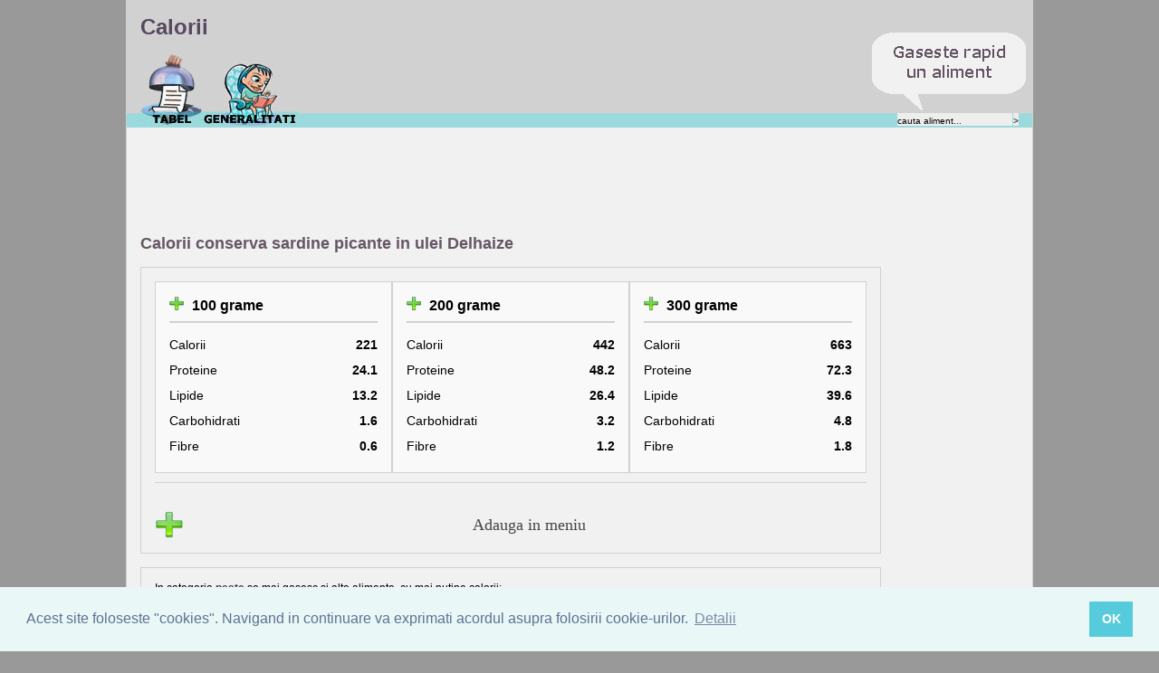

--- FILE ---
content_type: text/html; charset=UTF-8
request_url: https://calorii.oneden.com/Calorii-Conserva-sardine-picante-in-ulei-Delhaize.html
body_size: 3771
content:
<!DOCTYPE html PUBLIC "-//W3C//DTD XHTML 1.0 Strict//EN" "http://www.w3.org/TR/xhtml1/DTD/xhtml1-strict.dtd">
<html xmlns="http://www.w3.org/1999/xhtml" xml:lang="en" >
<head>
	<title>Calorii conserva sardine picante in ulei Delhaize</title>
	<link rel="canonical" href="https://calorii.oneden.com/Calorii-Conserva-sardine-picante-in-ulei-Delhaize.html" />
	<meta http-equiv="content-type" content="text/html; charset=iso-8859-1" />
	<meta name="viewport" content="width=device-width, initial-scale=1.0, maximum-scale=5.0, user-scalable=yes" />
	<meta name="author" content="Calorii" />
	<meta name="keywords" content="calorii, tabel calorii, dieta, diete, alimente, caloriile alimentelor" />
	<meta name="description" content="Calorii conserva sardine picante in ulei Delhaize - Peste - calculator calorii si baza de date cu caloriile alimentelor." />
	<meta name="robots" content="all" />
		<style type="text/css" title="currentStyle" media="screen">
		@import "https://sc.oneden.com/style/style.css?version=30";
	</style>
	<script type="text/javascript" language="JavaScript" src="https://sc.oneden.com/js/script.js?version=10"></script>
		    <!-- Google tag (gtag.js) -->
    <script async src="https://www.googletagmanager.com/gtag/js?id=G-QQ0T3PCXXG"></script>
    <script>
      window.dataLayer = window.dataLayer || [];
      function gtag(){dataLayer.push(arguments);}
      gtag('js', new Date());

      gtag('config', 'G-QQ0T3PCXXG');
    </script></head>
<body id="main-body" onload="__onbodyload()">
<div class="wrapper clearfix">

<div id="header">
	<h1>Calorii</h1>
	<ul id="nav">
		<li id="menulink"><a href="https://calorii.oneden.com" title="Calorii">Calorii</a></li>
		<li id="genlink"><a href="https://calorii.oneden.com/despre/" title="Despre tabelul de calorii">Despre</a></li>
		<li id="searchspot"><form id="searchform" class="searchform" action="https://calorii.oneden.com/cauta/" method="get"><input id="s" type="text" name="s" value="cauta aliment..."><input type="submit" class="sbm" value=">"></form></li>
	</ul>
	<div id="rapidfindlabel"></div>
</div>



<div id="reclama_top">
	
	<script async src="https://pagead2.googlesyndication.com/pagead/js/adsbygoogle.js"></script>
<ins class="adsbygoogle"
     style="display:inline-block;width:728px;height:90px"
     data-ad-client="ca-pub-2172318997183373"
     data-ad-slot="0806740222"></ins>
<script>
     (adsbygoogle = window.adsbygoogle || []).push({});
</script></div>


<div id="wrapping_content">

<div id="reclama_dreapta">
	<script async src="https://pagead2.googlesyndication.com/pagead/js/adsbygoogle.js"></script>
<ins class="adsbygoogle"
     style="display:inline-block;width:160px;height:600px"
     data-ad-client="ca-pub-2172318997183373"
     data-ad-slot="4139303302"></ins>
<script>
     (adsbygoogle = window.adsbygoogle || []).push({});
</script></div>

<!--
<div id="reclama_mica">
	<a href='http://event.2parale.ro/events/click?ad_type=banner&aff_code=6916f664d&unique=4c094c303' target='_blank' rel='nofollow'><img src='http://calorii.oneden.com/images/b_parfumania-160.jpg' alt='Parfumania - Parfumuri si Cosmetice' title='Parfumania - Parfumuri si Cosmetice' border='0' /></a>
</div>
-->
<div id="content">
<h2>Calorii conserva sardine picante in ulei Delhaize</h2>


<div class="tabelcalorii aliment-detail-container">
	<div class="aliment-detail-columns">
		<div class="aliment-detail-column">
						<div class="aliment-column-header">
				<a href="https://calorii.oneden.com/AddToMenu/2952/100" rel="nofollow"><img src="https://sc.oneden.com/images/adauga.gif" width="16" height="16" alt="add" border="0" /></a> 100 grame
			</div>
			<div class="aliment-nutrition-list">
				<div class="nutrition-row">
					<span class="nutrition-label">Calorii</span>
					<span class="nutrition-value"><strong>221</strong></span>
				</div>
				<div class="nutrition-row">
					<span class="nutrition-label">Proteine</span>
					<span class="nutrition-value"><strong>24.1</strong></span>
				</div>
				<div class="nutrition-row">
					<span class="nutrition-label">Lipide</span>
					<span class="nutrition-value"><strong>13.2</strong></span>
				</div>
				<div class="nutrition-row">
					<span class="nutrition-label">Carbohidrati</span>
					<span class="nutrition-value"><strong>1.6</strong></span>
				</div>
				<div class="nutrition-row">
					<span class="nutrition-label">Fibre</span>
					<span class="nutrition-value"><strong>0.6</strong></span>
				</div>
			</div>
		</div>
		<div class="aliment-detail-column">
						<div class="aliment-column-header">
				<a href="https://calorii.oneden.com/AddToMenu/2952/200" rel="nofollow"><img src="https://sc.oneden.com/images/adauga.gif" width="16" height="16" alt="add" border="0" /></a> 200 grame
			</div>
			<div class="aliment-nutrition-list">
				<div class="nutrition-row">
					<span class="nutrition-label">Calorii</span>
					<span class="nutrition-value"><strong>442</strong></span>
				</div>
				<div class="nutrition-row">
					<span class="nutrition-label">Proteine</span>
					<span class="nutrition-value"><strong>48.2</strong></span>
				</div>
				<div class="nutrition-row">
					<span class="nutrition-label">Lipide</span>
					<span class="nutrition-value"><strong>26.4</strong></span>
				</div>
				<div class="nutrition-row">
					<span class="nutrition-label">Carbohidrati</span>
					<span class="nutrition-value"><strong>3.2</strong></span>
				</div>
				<div class="nutrition-row">
					<span class="nutrition-label">Fibre</span>
					<span class="nutrition-value"><strong>1.2</strong></span>
				</div>
			</div>
		</div>
		<div class="aliment-detail-column">
						<div class="aliment-column-header">
				<a href="https://calorii.oneden.com/AddToMenu/2952/300" rel="nofollow"><img src="https://sc.oneden.com/images/adauga.gif" width="16" height="16" alt="add" border="0" /></a> 300 grame
			</div>
			<div class="aliment-nutrition-list">
				<div class="nutrition-row">
					<span class="nutrition-label">Calorii</span>
					<span class="nutrition-value"><strong>663</strong></span>
				</div>
				<div class="nutrition-row">
					<span class="nutrition-label">Proteine</span>
					<span class="nutrition-value"><strong>72.3</strong></span>
				</div>
				<div class="nutrition-row">
					<span class="nutrition-label">Lipide</span>
					<span class="nutrition-value"><strong>39.6</strong></span>
				</div>
				<div class="nutrition-row">
					<span class="nutrition-label">Carbohidrati</span>
					<span class="nutrition-value"><strong>4.8</strong></span>
				</div>
				<div class="nutrition-row">
					<span class="nutrition-label">Fibre</span>
					<span class="nutrition-value"><strong>1.8</strong></span>
				</div>
			</div>
		</div>
	</div>
	<div class="aliment-add-row">
		<span class="adaugalameniu"><a href="https://calorii.oneden.com/AddToMenu/2952" class="addbig" rel="nofollow">Adauga in meniu</a></span>
	</div>
</div>


<p>
	In categoria <strong><a href="https://calorii.oneden.com/Calorii-Peste/" title="Calorii peste">peste</a></strong> se mai gasesc si alte alimente, cu mai putine calorii: <br /><br />

			<span class="calorii_related"><a href="https://calorii.oneden.com/Calorii-Fish-burgers-Vici.html" title="Calorii fish burgers Vici">Fish burgers Vici</a> (220 calorii)</span>
			<span class="calorii_related"><a href="https://calorii.oneden.com/Calorii-Sardine-in-sos-tomat-Vertis.html" title="Calorii sardine in sos tomat Vertis">Sardine in sos tomat Vertis</a> (220 calorii)</span>
			<span class="calorii_related"><a href="https://calorii.oneden.com/Calorii-Conserva-de-sardine-in-ulei-Tesco.html" title="Calorii conserva de sardine in ulei Tesco">Conserva de sardine in ulei Tesco</a> (220 calorii)</span>
			<span class="calorii_related"><a href="https://calorii.oneden.com/Calorii-Conserva-ton-cuburi-Robinson-Crusoe.html" title="Calorii conserva ton cuburi Robinson Crusoe">Conserva ton cuburi Robinson Crusoe</a> (219 calorii)</span>
			<span class="calorii_related"><a href="https://calorii.oneden.com/Calorii-Macrou-marinat-Gastronatura.html" title="Calorii macrou marinat Gastronatura">Macrou marinat Gastronatura</a> (219 calorii)</span>
		<br /><br />Descopera si alte alimente care au fost marcate cu  tag-urile  <a href="https://calorii.oneden.com/tag/calorii-peste/" title="Calorii peste">peste</a>, <a href="https://calorii.oneden.com/tag/calorii-conserva-peste/" title="Calorii conserva peste">conserva peste</a>, <a href="https://calorii.oneden.com/tag/calorii-sardine/" title="Calorii sardine">sardine</a>, <a href="https://calorii.oneden.com/tag/calorii-conserva-sardine/" title="Calorii conserva sardine">conserva sardine</a>.	<br /><br />
	<img src="https://sc.oneden.com/images/adauga.gif" width="16" height="16" alt="adauga" border="0" align="top" /> <a href="https://calorii.oneden.com/adauga-aliment/" title="Adauga caloriile pentru un aliment">Adauga un aliment</a>
	<img src="https://sc.oneden.com/images/report.gif" width="14" height="14" alt="valori gresite" border="0" align="top" /> <a href="https://calorii.oneden.com/report/Conserva-sardine-picante-in-ulei-Delhaize" title="Avertizeaza asupra valorilor gresite [Conserva sardine picante in ulei Delhaize]">Avertizeaza asupra unei greseli la acest aliment</a>
</p>
<p>
<b>Categorii de alimente: </b><br />
<a href="https://calorii.oneden.com/Calorii-Carne/">Carne</a> <a href="https://calorii.oneden.com/Calorii-Oua/">Oua</a> <a href="https://calorii.oneden.com/Calorii-Branzeturi/">Branzeturi</a> <a href="https://calorii.oneden.com/Calorii-Lactate/">Lactate</a> <a href="https://calorii.oneden.com/Calorii-Cereale/">Cereale</a> <a href="https://calorii.oneden.com/Calorii-Legume/">Legume</a> <a href="https://calorii.oneden.com/Calorii-Peste/">Peste</a> <a href="https://calorii.oneden.com/Calorii-Seminte/">Seminte</a> <a href="https://calorii.oneden.com/Calorii-Fructe/">Fructe</a> <a href="https://calorii.oneden.com/Calorii-Grasimi/">Grasimi</a> <a href="https://calorii.oneden.com/Calorii-Dulciuri/">Dulciuri</a> <a href="https://calorii.oneden.com/Calorii-Fast-food/">Fast food</a> <a href="https://calorii.oneden.com/Calorii-Bauturi/">Bauturi</a> <a href="https://calorii.oneden.com/Calorii-Condimente/">Condimente</a> <a href="https://calorii.oneden.com/Calorii-Sosuri/">Sosuri</a> <a href="https://calorii.oneden.com/Calorii-Snackuri/">Snackuri</a> <a href="https://calorii.oneden.com/Calorii-Mezeluri/">Mezeluri</a> <a href="https://calorii.oneden.com/Calorii-Suplimente/">Suplimente</a> <a href="https://calorii.oneden.com/Calorii-Paine/">Paine</a> <a href="https://calorii.oneden.com/Calorii-Altele/">Altele</a> <a href="https://calorii.oneden.com/Calorii-Mancare-gatita/">Mancare gatita</a> </p>
</div>


</div> <!--wrapping content -->

<div id="latest">
	<h3>Ultimele alimente adaugate</h3>
	<div class="treicol">
		
			<ul>
				<li><a href="https://calorii.oneden.com/Calorii-Baton-proteic-stracciatella-Born-Winner.html" title="Calorii Baton proteic stracciatella Born Winner">Baton proteic stracciatella Born Winner</a></li>
				<li><a href="https://calorii.oneden.com/Calorii-Faina-Ketomix-Universal.html" title="Calorii Faina Ketomix Universal">Faina Ketomix Universal</a></li>
				<li><a href="https://calorii.oneden.com/Calorii-Fasole-verde-extra-fina-congelata-600g-Delhaize-Mega-Image.html" title="Calorii Fasole verde extra fina congelata 600g Delhaize Mega Image">Fasole verde extra fina congelata 600g Delhaize Mega Image</a></li>
				<li><a href="https://calorii.oneden.com/Calorii-Fasole-boabe-Cannellini-conserva-Delhaize.html" title="Calorii Fasole boabe Cannellini conserva Delhaize">Fasole boabe Cannellini conserva Delhaize</a></li>
				<li><a href="https://calorii.oneden.com/Calorii-Covridog-Petru.html" title="Calorii Covridog Petru">Covridog Petru</a></li>
				<li><a href="https://calorii.oneden.com/Calorii-Pasta-de-ardei-dulce-Univer.html" title="Calorii Pasta de ardei dulce Univer">Pasta de ardei dulce Univer</a></li>
				<li><a href="https://calorii.oneden.com/Calorii-Pasta-ardei-iute-Univer.html" title="Calorii Pasta ardei iute Univer">Pasta ardei iute Univer</a></li>
				<li><a href="https://calorii.oneden.com/Calorii-Branza-Cottage-45-Hochland.html" title="Calorii Branza Cottage 4.5% Hochland ">Branza Cottage 4.5% Hochland </a></li>
				<li><a href="https://calorii.oneden.com/Calorii-Mix-4-seminte-Pirifan.html" title="Calorii Mix 4 seminte Pirifan">Mix 4 seminte Pirifan</a></li>
				<li class="ultimulaliment"><a href="https://calorii.oneden.com/Calorii-Seminte-de-chia-Pirifan.html" title="Calorii Seminte de chia Pirifan">Seminte de chia Pirifan</a></li>
			</ul>	</div>
	<div class="treicol treicol2">
		
			<ul>
				<li><a href="https://calorii.oneden.com/Calorii-Branza-Cheddar-Valley-Spire-maturata-ambalaj-rosu-Lidl.html" title="Calorii Branza Cheddar Valley Spire maturata (ambalaj rosu) Lidl">Branza Cheddar Valley Spire maturata (ambalaj rosu) Lidl</a></li>
				<li><a href="https://calorii.oneden.com/Calorii-Unt-german-82-Lidl.html" title="Calorii Unt german 82% Lidl">Unt german 82% Lidl</a></li>
				<li><a href="https://calorii.oneden.com/Calorii-Unt-creminos-60-Lidl.html" title="Calorii Unt creminos 60% Lidl">Unt creminos 60% Lidl</a></li>
				<li><a href="https://calorii.oneden.com/Calorii-Saleuri-din-foietaj-cu-unt-sarata-Lidl.html" title="Calorii Saleuri din foietaj cu unt sarata Lidl">Saleuri din foietaj cu unt sarata Lidl</a></li>
				<li><a href="https://calorii.oneden.com/Calorii-Unt-82-unsalted-Frico-Lidl.html" title="Calorii Unt 82% unsalted Frico Lidl">Unt 82% unsalted Frico Lidl</a></li>
				<li><a href="https://calorii.oneden.com/Calorii-Unt-825-Golden-Hills-Lidl.html" title="Calorii Unt 82.5% Golden Hills Lidl">Unt 82.5% Golden Hills Lidl</a></li>
				<li><a href="https://calorii.oneden.com/Calorii-Chifla-Burger-Americana-Lidl.html" title="Calorii Chifla Burger Americana Lidl">Chifla Burger Americana Lidl</a></li>
				<li><a href="https://calorii.oneden.com/Calorii-Chifla-burger-whole-grain-Lidl.html" title="Calorii Chifla burger whole grain Lidl">Chifla burger whole grain Lidl</a></li>
				<li><a href="https://calorii.oneden.com/Calorii-Chifla-burger-cu-seminte-Lidl.html" title="Calorii Chifla burger cu seminte Lidl">Chifla burger cu seminte Lidl</a></li>
				<li class="ultimulaliment"><a href="https://calorii.oneden.com/Calorii-Somon-Ocean-Sea-Lidl.html" title="Calorii Somon Ocean Sea Lidl">Somon Ocean Sea Lidl</a></li>
			</ul>	</div>
</div>

<div id="footer">
	<div class="footsep">&nbsp;</div>
	<div class="copyright">
		&copy; 2006-2026 <a href="http://oneden.com">OneDen.com</a> | <a href="https://calorii.oneden.com/avansat/" title="Cautare avansata de alimente">Cautare avansata de alimente</a> | <a href="https://calorii.oneden.com/calculator-calorii/" title="Calculator calorii">Calculator calorii</a> | <a href="https://calorii.oneden.com/calorii-consumate.html" title="Calculator calorii consumate">Calorii consumate</a> | <a href="https://calorii.oneden.com/imc.html" title="IMC - Indicele de Masa Corporala">IMC</a>
	</div>
</div>
</div>

<link rel="stylesheet" type="text/css" href="//cdnjs.cloudflare.com/ajax/libs/cookieconsent2/3.1.0/cookieconsent.min.css" />
<script src="//cdnjs.cloudflare.com/ajax/libs/cookieconsent2/3.1.0/cookieconsent.min.js"></script>
<script>
window.addEventListener("load", function(){
window.cookieconsent.initialise({
  "palette": {
    "popup": {
      "background": "#eaf7f7",
      "text": "#5c7291"
    },
    "button": {
      "background": "#56cbdb",
      "text": "#ffffff"
    }
  },
  "content": {
    "message": "Acest site foloseste \"cookies\". Navigand in continuare va exprimati acordul asupra folosirii cookie-urilor.",
    "dismiss": "OK",
    "link": "Detalii",
    "href": "https://calorii.oneden.com/cookies"
  }
})});
</script>

</body>
</html>

--- FILE ---
content_type: text/html; charset=utf-8
request_url: https://www.google.com/recaptcha/api2/aframe
body_size: 268
content:
<!DOCTYPE HTML><html><head><meta http-equiv="content-type" content="text/html; charset=UTF-8"></head><body><script nonce="zjOYT4R5lzG6Fn-snJicdQ">/** Anti-fraud and anti-abuse applications only. See google.com/recaptcha */ try{var clients={'sodar':'https://pagead2.googlesyndication.com/pagead/sodar?'};window.addEventListener("message",function(a){try{if(a.source===window.parent){var b=JSON.parse(a.data);var c=clients[b['id']];if(c){var d=document.createElement('img');d.src=c+b['params']+'&rc='+(localStorage.getItem("rc::a")?sessionStorage.getItem("rc::b"):"");window.document.body.appendChild(d);sessionStorage.setItem("rc::e",parseInt(sessionStorage.getItem("rc::e")||0)+1);localStorage.setItem("rc::h",'1769017928338');}}}catch(b){}});window.parent.postMessage("_grecaptcha_ready", "*");}catch(b){}</script></body></html>